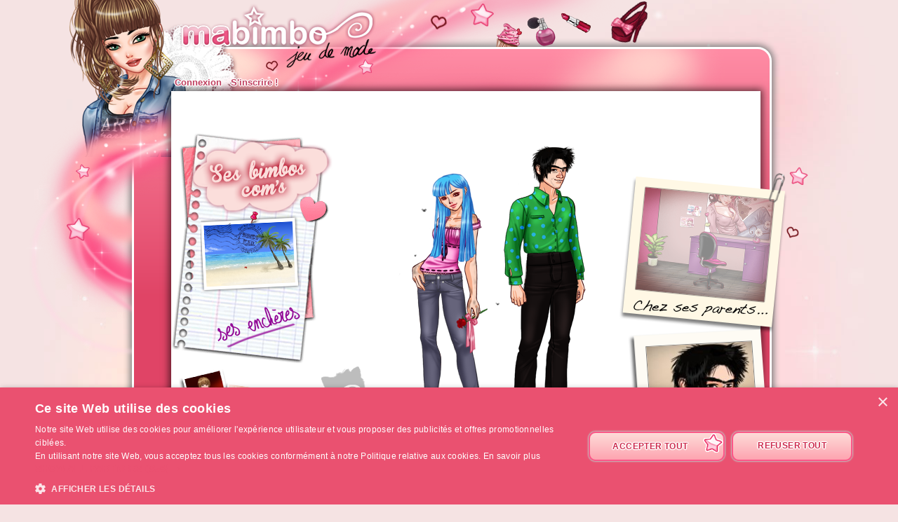

--- FILE ---
content_type: text/css
request_url: https://ma-bimbo.com/modules/me/css/me.1629728650.css
body_size: 1891
content:
#me .menu-left{position:absolute;top:60px;left:8px;width:226px;height:564px;background:url(/modules/me/img/menu-left.png) no-repeat}#me .menu-left .coms{display:block;width:205px;height:115px;position:absolute;top:6px;left:25px;background:url(/modules/me/img/coms.i18n.png)}#me .menu-left .coms.mine{background:url(/modules/me/img/coms-mine.i18n.png)}#me .menu-left .coms:hover{background-position:bottom}#me .menu-left .travels{display:block;width:145px;height:126px;position:absolute;top:112px;left:42px;background:url(/modules/me/img/travels.png)}#me .menu-left .travels:hover{background-position:bottom}#me .menu-left .auctions{display:block;width:172px;height:83px;position:absolute;top:230px;left:22px;background:url(/modules/me/img/auctions.i18n.png)}#me .menu-left .auctions.mine{background:url(/modules/me/img/auctions-mine.i18n.png)}#me .menu-left .auctions:hover{background-position:bottom}#me .menu-left .stars{display:block;width:178px;height:167px;position:absolute;top:334px;left:0;background:url(/modules/me/img/stars.png)}#me .menu-left .stars:hover{background-position:bottom}#me .menu-left .stats{display:block;width:110px;height:84px;position:absolute;top:480px;left:115px;background:url(/modules/me/img/stats.png)}#me .menu-left .stats:hover{background-position:bottom}#me .menu-left #dailyLoginPopup{position:absolute;width:245px;height:236px;top:270px;left:40px;z-index:5}#me .menu-left #dailyLoginPopup.style-ok{background:url(/modules/me/img/daily-login-ok.png)}#me .menu-left #dailyLoginPopup.style-info{background:url(/modules/me/img/daily-login-info.png)}#me .menu-left #dailyLoginPopup.style-warning{background:url(/modules/me/img/daily-login-warning.png)}#me .menu-left #dailyLoginPopup #dailyPopupTitle,#me .menu-left #dailyLoginPopup #dailyPopupMore,#me .menu-left #dailyLoginPopup #dailyPopupTotal{color:#fff;text-align:center;padding-left:20px;padding-right:20px;font-weight:bolder;line-height:18px}#me .menu-left #dailyLoginPopup #dailyPopupTitle{padding-top:50px;font-size:22px}#me .menu-left #dailyLoginPopup #dailyPopupMore,#me .menu-left #dailyLoginPopup #dailyPopupTotal{padding-top:15px;font-size:14px}#me .menu-left #dailyLoginPopup #dailyPopupBtn{position:absolute;bottom:45px;width:100%;text-align:center}#me .menu-left #dailyLoginPopup #dailyPopupClose{position:absolute;top:19px;right:0;cursor:pointer}#me .menu-left #stats-me-icon{display:block;position:absolute;top:525px;left:205px;width:34px;height:29px}#me .menu-left #stats-me-icon.style-ok{background:url(/modules/common/img/ok.png)}#me .menu-left #stats-me-icon.style-info{background:url(/modules/common/img/info.png)}#me .menu-left #stats-me-icon.style-warning{background:url(/modules/common/img/warning.png)}#me .bimbo-body{position:absolute;top:80px;left:282px;z-index:1}#me .bimbo-body-dressing,#me .boyfriend-body-dressing,#me .pet-body-dressing{position:absolute;cursor:pointer;z-index:3}#me .bimbo-body-dressing{top:80px;left:350px;width:130px;height:430px}#me .boyfriend-body{position:absolute;top:44px;left:440px;z-index:0}#me .boyfriend-body-dressing{top:95px;left:480px;width:150px;height:415px}#me .boyfriend-body .ghost{display:block;width:200px;height:500px;left:0;top:0;z-index:1;position:absolute;background:url(/modules/me/img/ghost-boyfriend.png) no-repeat}#me .boyfriend-hitbox{position:absolute;top:44px;left:440px;display:block;width:200px;height:500px;z-index:4}#me .pet-body{position:absolute;top:240px;left:175px;z-index:2}#me .pet-body-dressing{top:240px;left:235px;width:115px;height:280px}#me .pet-body .ghost{display:block;width:193px;height:150px;z-index:1;position:absolute;background:url(/modules/me/img/ghost-pet.png) no-repeat;top:105px;left:15px}#me .pet-body #manage-pet{background:url(/modules/common/img/pictos.png?240215) no-repeat;background-position:-660px -11px;width:32px;height:32px;position:absolute;top:135px;left:30px;cursor:pointer;z-index:5000}#me .pet-body #manage-pet:hover{background-position:-660px -68px}#me .identity{position:absolute;top:520px;left:240px;width:388px;height:200px}#me .identity .id{text-align:center;font-weight:700;font-size:14px}#me .identity .id span{font-family:'Varela Round',Arial,Helvetica,Verdana,Tahoma,sans-serif;font-size:20px;line-height:1em;font-weight:700;color:#f94c6f;text-shadow:-1px 0 2px #ffffff,1px 0 2px #ffffff,0px -1px 2px #ffffff,0px 1px 2px #ffffff,-1px 0 2px #ffffff,1px 0 2px #ffffff,0px -1px 2px #ffffff,0px 1px 2px #ffffff,-1px 0 2px #ffffff,1px 0 2px #ffffff,0px -1px 2px #ffffff,0px 1px 2px #ffffff,0px 0 7px #000}body:not(:-moz-handler-blocked) #me .identity .id span{letter-spacing:-1px}#me .identity .id img{vertical-align:-2px}#me .identity .playing-stats{text-align:center;font-size:10px}#me .identity .vote{font-size:10px;color:#e95879;text-align:center}#me .identity .actions{float:left;max-width:250px;list-style:none;font-size:14px;font-weight:700;text-shadow:0 0 4px white,0px 0 4px white,0px 0 4px white,0px 0 4px white,0px 0 4px white,0px 0 4px white,0px 0 4px white,0px 0 8px #000}#me .identity li a{color:#f94c6f;text-decoration:none}#me .identity li a img{vertical-align:-20px;margin-right:8px}#me .identity .stats{position:absolute;text-align:center;width:152px;height:189px;background:url(/modules/me/img/post-it-large.png)}#me .identity .stats .friend-nb{font-size:22px;position:absolute;top:18px;left:96px;display:block;width:51px;height:24px;line-height:1em}#me .identity .stats .friend-label{font-size:13px;position:absolute;top:30px;left:135px;font-weight:700;color:#fff;text-shadow:-1px 0 2px #C0244E,1px 0 2px #C0244E,0px -1px 2px #C0244E,0px 1px 2px #C0244E,-1px 0 2px #C0244E,1px 0 2px #C0244E,0px -1px 2px #C0244E,0px 1px 2px #C0244E,-1px 0 2px #C0244E,1px 0 2px #C0244E,0px -1px 2px #C0244E,0px 1px 2px #C0244E,0px 0 8px #000000,0px 0 8px #000}#me .identity .stats p{position:absolute;top:38px;left:14px;width:124px;height:86px;font-weight:700;line-height:20px}#me .identity .stats p strong{font-size:14px}#me .identity .stats p img{vertical-align:middle}#me .scenery{position:absolute;top:116px;right:-28px;width:240px;height:230px}#me .boyfriend{position:absolute;top:320px;right:-19px;width:222px;height:251px;transform:rotate(357deg) scale(1) skew(1deg) translate(0px);-webkit-transform:rotate(357deg) scale(1) skew(1deg) translate(0px);-moz-transform:rotate(357deg) scale(1) skew(1deg) translate(0px);-o-transform:rotate(357deg) scale(1) skew(1deg) translate(0px);-ms-transform:rotate(357deg) scale(1) skew(1deg) translate(0px)}#me .boyfriend>img{position:absolute;top:40px;left:35px;border:1px solid grey}#me .trophies{position:absolute;top:568px;right:24px;width:170px;height:80px}#me .footer{margin-top:730px;width:590px;height:60px}#me .footer .left,#me .footer .right{vertical-align:top}#me .footer .left a,#me .footer .right a{color:#000;text-decoration:none}#me .footer .left a img,#me .footer .right a img{margin-right:3px}#me .footer .left a small,#me .footer .right a small{display:inline-block;margin-top:4px;margin-bottom:2px}#me .footer .left a span,#me .footer .right a span{font-size:16px;font-weight:700;line-height:1.2em;color:#ff7195;text-shadow:0 0 3px white,0px 0 3px white,0px 0 3px white,0px 0 3px white,0px 0 3px white,0px 0 3px white,0px 0 3px white,0px 0 3px white,0px 0 3px white,0px 0 3px white,0px 0 3px white,0px 0 3px white,0px 0 3px white,0px 0 3px white,0px 0 3px white,0px 0 3px white,0px 0 3px white,0px 0 3px white,0px 0 3px white,0px 0 10px black,0px 0 5px #000}#me .footer .counter{text-align:center;vertical-align:middle}#me #profil-desc>h2{text-align:center;font-size:26px;margin:28px 0;line-height:1em}#me #profil-desc #profil-desc-links{width:100%;text-align:center;clear:both;margin-bottom:20px}div[role='listbox']{margin-left:-291px;margin-top:2px}#me #profil-desc tr.mceLast{display:none}#me #profil-desc-perso-form{display:none}#me #profil-desc-perso-form textarea{height:280px;width:95%}#me #profil-desc-perso{overflow:hidden;position:relative}#me #profil-desc-perso strong{color:#000}#me .grey{-moz-opacity:.70;-khtml-opacity:.70;opacity:.70;-ms-filter:"progid:DXImageTransform.Microsoft.Alpha"(Opacity=70);cursor:default}

--- FILE ---
content_type: text/css
request_url: https://ma-bimbo.com/modules/vote/css/vote.1629728649.css
body_size: 239
content:
.vote{margin:0 auto!important;width:231px;height:63px;padding-left:20px}.vote ul{list-style:none!important;margin:0 auto!important}.vote ul li{float:left;list-style:none!important}.vote ul li .star{display:block;width:77px;height:63px;outline:none;background:url(/modules/vote/img/star.png?080616)}.vote ul li #star1{background-position:0 0;opacity:.70;width:67px}.vote ul li #star2{background-position:-77px 0;opacity:.70;width:67px}.vote ul li #star3{background-position:-154px 0;opacity:.70}.vote ul li #star1:hover,.vote ul li #star1.done{opacity:1}.vote ul li #star2:hover,.vote ul li #star2.done{opacity:1}.vote ul li #star3:hover,.vote ul li #star3.done{opacity:1}.vote ul li #star1.not{background-position:0 -63px;opacity:.50}.vote ul li #star2.not{background-position:-77px -63px;opacity:.50}.vote ul li #star3.not{background-position:-154px -63px;opacity:.50}

--- FILE ---
content_type: text/css
request_url: https://ma-bimbo.com/modules/likecounter/css/likecounter.1629728648.css
body_size: 229
content:
.likeCounter{position:relative;margin-top:15px}.likeCounter .likeCounterView{position:relative;margin:0 auto 5px;background:url(/modules/likecounter/img/counter.png) no-repeat;width:50px;height:50px}.likeCounter .likeCounterView>span{position:absolute;top:-5px;right:-4px;color:#000;font-weight:700;font-size:15px;text-align:center;width:38px;text-shadow:-1px 0 1px #ffffff,1px 0 1px #ffffff,0px -1px 1px #ffffff,0px 1px 1px #ffffff,-1px 0 1px #ffffff,1px 0 1px #ffffff,0px -1px 1px #ffffff,0px 1px 1px #ffffff,-1px 0 1px #ffffff,1px 0 1px #ffffff,0px -1px 1px #ffffff,0px 1px 1px #fff}.likeCounter .likeCounterAction{line-height:24px;padding-top:5px}.likeCounter .likeCounterAction img{padding-left:2px;padding-right:10px}

--- FILE ---
content_type: application/javascript
request_url: https://ma-bimbo.com/modules/common/js/common.1629738736.js
body_size: 6784
content:
$.fn.showButton=function(){return common.isIe7||common.isIe8?this.css("display","inline-block"):this.show()};$.extend($.fn.disableTextSelect=function(){return this.each(function(){$.browser.mozilla?$(this).css("MozUserSelect","none"):$.browser.msie?$(this).bind("selectstart",function(){return!1}):$(this).mousedown(function(){return!1})})});
Object.keys||(Object.keys=function(a){if(a!==Object(a))throw new TypeError("Object.keys called on a non-object");var b=[],c;for(c in a)Object.prototype.hasOwnProperty.call(a,c)&&b.push(c);return b});
utils={timerRemaining:null,initTooltip:function(){$(".tooltip").live("mouseover",function(a){void 0==$(this).attr("data-tooltip")&&$(this).attr("data-tooltip",this.title).attr("title","");utils.tooltip(this,a.clientX,a.clientY,$(this).attr("data-tooltip"))});$(".tooltip-link").live("click",function(){common.loadUrl($(this).attr("data-link"));return!1})},getWindowLocationHash:function(){var a=window.location.hash;return a=a.replace("%23","#")},reloadPage:function(){window.location.reload();return!1},
isMobile:function(){return/Android|webOS|iPhone|iPad|iPod|BlackBerry/i.test(navigator.userAgent)},ucFirst:function(a){a+="";return a.charAt(0).toUpperCase()+a.substr(1)},isObject:function(a){return"[object Array]"===Object.prototype.toString.call(a)?!1:null!==a&&"object"==typeof a},isNumeric:function(a){return!isNaN(parseFloat(a))&&isFinite(a)},numberFormat:function(a,b,c,d){var h=isNaN(b=Math.abs(b))?2:b;b=void 0==c?",":c;d=void 0==d?".":d;c=0>a?"-":"";var f=parseInt(a=Math.abs(+a||0).toFixed(h))+
"",g=3<(g=f.length)?g%3:0;return c+(g?f.substr(0,g)+d:"")+f.substr(g).replace(/(\d{3})(?=\d)/g,"$1"+d)+(h?b+Math.abs(a-f).toFixed(h).slice(2):"")},tooltip:function(a,b,c,d){$("#tooltip").is(":visible")&&d==$("#tooltip").html()||($("#tooltip").html(d).css({left:b+40+"px",top:c-10+"px"}).show(),$(a).mouseleave(function(a){$("#tooltip").hide()}))},getRandomInt:function(a,b){return Math.floor(Math.random()*(b-a+1))+a},stringsAreEqual:function(a,b){a=new String(a);b=new String(b);return a.toLowerCase()==
b.toLowerCase()},cleanVersioning:function(a){a.replace("%7E","~");return a.replace(/~[0-9]+/,"")},focus:function(a){setTimeout(function(){a.focus()},0)},timer:function(a,b,c,d){b||(b=!0);var h=$("#"+a);c=c?c:parseInt(h.attr("data-timer"));var f=0,g=0,l=0,m=c;d=d||0;for(var k=defines.LNG.global.TIME_DAY_ABR,n=defines.LNG.global.TIME_HOUR_ABR,p=defines.LNG.global.TIME_MIN_ABR;60<=m;)m-=60,g++;for(;60<=g;)g-=60,f++;for(;24<=f;)f-=24,l++;if(b&&1>c)return clearTimeout(utils.timerRemaining),a=utils.getWindowLocationHash(),
common.loadUrl(a.replace(/#/g,"")),!1;10>f&&(f="0"+f);10>g&&(g="0"+g);10>l&&(l="0"+l);1===d?0<l?h.html(l+k+" "+f+n):h.html(f+n+" "+g+p):0<l?h.html(l+":"+f):h.html(f+":"+g);clearTimeout(utils.timerRemaining);utils.timerRemaining=setTimeout('utils.timer("'+a+'", true, '+(c-10)+","+d+");",1E4)},addslashes:function(a){return(a+"").replace(/[\\"']/g,"\\$&").replace(/\u0000/g,"\\0")},uniqid:function(){var a=Math.floor(11*Math.random()),b=Math.floor(1E6*Math.random());return String.fromCharCode(a)+b}};
function Collection(){this.tab=[];this.add=function(a,b){this.tab[a]=b};this.toJson=function(){var a="({",b;for(b in this.tab)$.isFunction(this.tab[b])||(a+='"'+b+"\":'"+this.tab[b]+"',");return eval(a.substr(0,a.length-1)+"})")}}function loadbackground(a,b){b=void 0==b||null==b||""==b?"none":"url("+b+") no-repeat";$("#"+a).css({background:b})}
function getTimeRemaining(a,b,c){b||(b=!1);c||(c="");if(null!=$("#compteur"+c)){for(var d=0,h=0,f=0,g=0,l="",m="",k="",n="",p=a;86400<=a;)a-=86400,g++;for(;3600<=a;)a-=3600,f++;for(;60<=a;)a-=60,h++;d=a;l=" "+d+" "+(1<d?defines.LNG.global.TIME_SEC:defines.LNG.global.TIME_SEC_ONE);m=" "+h+" "+(1<h?defines.LNG.global.TIME_MIN:defines.LNG.global.TIME_MIN_ONE);k=" "+f+" "+(1<f?defines.LNG.global.TIME_HOUR:defines.LNG.global.TIME_HOUR_ONE);n=" "+g+" "+(1<g?defines.LNG.global.TIME_DAY:defines.LNG.global.TIME_DAY_ONE);
1<=g&&$("#compteur"+c).html(n+" "+k+" "+m);1<=f&&0>=g&&(0<d?$("#compteur"+c).html(k+" "+m+" "+l):$("#compteur"+c).html(k+" "+m));0<=d&&1<=h&&0>=f&&0>=g&&(0<d?$("#compteur"+c).html(m+" "+l):$("#compteur"+c).html(m));60>d&&1>h&&1>f&&1>g&&$("#compteur"+c).html(l);if(1>d&&1>h&&1>f&&1>g)return $("#compteur"+c).html(defines.LNG.global.END),b&&(a=utils.getWindowLocationHash(),common.loadUrl(a.replace(/#/g,""))),!1;a=p-1;clearTimeout(utils.timerRemaining);utils.timerRemaining=""==c?setTimeout("getTimeRemaining("+
a+","+b+");",1E3):setTimeout("getTimeRemaining("+a+","+b+","+c+");",1E3)}return!1}
common={isIe7:$.browser.msie&&"7.0"==$.browser.version,isIe8:$.browser.msie&&"8.0"==$.browser.version,isIe9:$.browser.msie&&"9.0"==$.browser.version,lastLoadedUrl:window.location.href.replace(window.location.origin,""),$loaderDiv:$('<div id="ajax-loader">'+defines.LNG.global.LOADING+'<br /><img src="/modules/common/img/ajax-loader.gif" /></div>'),request:{},logMoneyPopup:{shouldBeDisplayed:!1,displayed:!1},post:function(a,b,c,d){void 0==d&&(d="after");"function"!=typeof c&&"function"==typeof b&&(c=
b,b=void 0);$.post(a,b,function(a){"before"==d&&common.processNativeCallback(a.callback);if(void 0!=c&&null!==c)if("function"==typeof c)c(a);else if("string"==typeof c)window[c](a);"after"==d&&common.processNativeCallback(a.callback)},"json")},processNativeCallback:function(a){for(functionName in a)window[functionName](a[functionName])},gotoHome:function(){window.location="/modules/me/"},loadUrl:function(a,b,c,d,h,f){$("#tooltip").hide();backFromAjax=!0;if(void 0==b||null==b||""==b)b="common-content";
"common-content"==b&&null!=common.keptAlive&&(clearInterval(common.keptAlive),common.keptAlive=null);if(b.match(/(append|prepend):/)){var g=b.match(/append:/)?"append":"prepend",l=b.replace(/(append|prepend):/,"");b="common-content-temp";0==$("#"+b).length&&$("#common-content").after('<div id="'+b+'" style="display:none;"></div>');var m=function(){"append"==g?$("#"+l).append($("#"+b).html()):$("#"+l).prepend($("#"+b).html());$("#"+b).remove()}}f||$("#"+b).css({cursor:"wait"}).prepend(common.$loaderDiv.css({background:$("#"+
b).css("background")}));var k=a.match(/#.*/);null!=k&&(k=k[0].substring(1),a=a.replace(/#.*/,""),""==k&&(k="mabimbo"));utils.isObject(c)&&void 0==c.notConvertToString&&(c=$.param(c,!0),c=decodeURIComponent(c));utils.isObject(c)&&!0==c.notConvertToString?c.ajax=1:c="ajax=1"+(void 0==c||null==c?"":"&"+c);void 0!=common.request[b]&&(common.request[b].abort(),common.request[b]=null);common.request[b]=$.ajax({type:"POST",url:encodeURI(a),data:c,success:function(c,g,f){common.lastLoadedUrl=a;g=$("#common-container article").attr("id");
h||(0<$("#common-container article").length?$("#common-container article").attr("id",f.getResponseHeader("MB-Module")):0<$("#common-offline-container article").length&&$("#common-offline-container article").attr("id",f.getResponseHeader("MB-Module")));var l=$("#common-container article").attr("id");f=null!=f.getResponseHeader("MB-Title")?f.getResponseHeader("MB-Title"):"";f=decodeURIComponent(f.replace(/\+/g,"%20"));0<f.length&&(document.title=f);$("#"+b).css({cursor:"default"});"common-content"==
b&&"/modules/city/"!=a&&"cinema"!=$("#common-container article").attr("id")&&(c='<div id="common-bimbo-medal-hitbox"></div>'+c);$("#"+b).html(c).ready(function(){null!=k&&null!=document.getElementById(k)&&document.getElementById(k).scrollIntoView(!0);if(null!=k){var a=!0,b=0,c=0;$(window).scroll(function(){a=!1});var d=setInterval(function(){oldoffset=b;null!=$("#"+k).offset()?(b=$("#"+k).offset().top,c=b<=oldoffset?c+1:Math.max(0,c-1),a)?3<=c&&(document.getElementById(k).scrollIntoView(!0),clearInterval(d)):
clearInterval(d):clearInterval(d)},100)}});void 0!=m&&m();if(void 0!=d&&null!==d)if("function"==typeof d)d(c);else if("string"==typeof d)window[d](c);"popup-content"==b&&popup.center();"profile-bubble"!=b&&$("body").click();"popup-content"!=b&&popup.isVisible()&&g!=l&&popup.close()},error:function(c,d,g){if(void 0==common.request[b]||null==common.request[b]||0!=c.status)403==c.status||404==c.status?common.loadUrl("/modules/common/404.php"):common.loadUrl("/modules/common/ajax-error.php",null,{errorCode:c.status,
errorName:d,errorUrl:a})}})},keptAlive:null,keepAlive:function(){null==common.keptAlive&&(common.keptAlive=setInterval(function(){common.post("/modules/common/keep-alive.php",{},function(a){})},6E4))}};
function update(a){var b,c=!1;for(key in a)b=$('*[name="'+key+'"]'),0<b.length&&("bimbo-medal"==key?utils.stringsAreEqual($("img",b).attr("src"),a[key])||(c=!0,$("img",b).attr("src",a[key])):utils.stringsAreEqual(b.html(),a[key].html)||(c=!0,b.fadeOut().html(a[key].html).fadeIn().fadeOut().fadeIn(),void 0!=a[key].pct&&picto.setPct(key,a[key].pct)));c&&0<$("#me .modebimbo, #scenery .modebimbo").length&&void 0!=$("#me .modebimbo, #scenery .modebimbo").attr("data-bimboid")&&common.post("/modules/common/get-html-bimbo.php",
{bimboid:$("#me .modebimbo, #scenery .modebimbo").attr("data-bimboid")},function(a){"ok"==a.status&&void 0!=a.data.html&&(a=$(a.data.html),$("#me .modebimbo, #scenery .modebimbo").html(a.html()))},"never");void 0!=a["log-money-popup"]&&1==a["log-money-popup"].allow&&(common.logMoneyPopup.shouldBeDisplayed=parseInt(a.bo["int"])<parseInt(a["log-money-popup"].boTrigger))}
function updateActiveLink(a){$("nav a, #common-container > a").removeClass("active");$('nav a[data-activekey="'+a+'"], #common-container > a[data-activekey="'+a+'"]').addClass("active");$("#common-menu-other a").each(function(){$(this).hasClass("active")?$("#ico-"+$(this).attr("data-ico")).addClass("hover"):$("#ico-"+$(this).attr("data-ico")).removeClass("hover")})}
$(function(){$(document).delegate("a","click","",function(a){$("#tooltip").hide();var b=$(this).attr("href");if(b.match(/##/))return a.preventDefault(),b=b.replace(/##/,"#"),"#"+b==utils.getWindowLocationHash()?$(window).trigger("hashchange"):(window.location.hash=b,common.isIe7&&$(window).trigger("hashchange")),!1});$("form").die("submit").live("submit",function(a){var b=$(a.currentTarget).attr("action");if(void 0==b||""==b||null!=b.match(/##/))return void 0!=b&&null!=b.match(/##/)?common.loadUrl(b.replace(/##/,
"#"),null,$(a.currentTarget).serialize()):common.loadUrl(common.lastLoadedUrl,null,$(a.currentTarget).serialize()),!1});$(window).bind("hashchange",function(a){a=window.location.href;var b=utils.getWindowLocationHash();2>b.split("#").length-1&&"undefined"!=typeof backFromAjax&&(b="#"+a.replace(window.location.origin,""));"##"!=b&&(1<b.split("#").length-1||""==utils.getWindowLocationHash()&&"undefined"!=typeof backFromAjax)&&(common.loadUrl(b.replace(/^#/,"")),heatmap.stop())});$(window).trigger("hashchange");
picto.init();$("#common-menu-other a").hover(function(){$("#ico-"+$(this).attr("data-ico")).addClass("hover")},function(){$(this).hasClass("active")||$("#ico-"+$(this).attr("data-ico")).removeClass("hover")});$('div[name="bimbo-medal"]').hasClass("grey")||$('div[name="bimbo-medal"]').css("cursor","pointer").die("click").click(function(){window.location="/modules/me";return!1});$("#common-menu-top li > a").hover(function(){if(0<$(".submenu",$(this).parent()).length){var a=$(this).offset(),b=$("#common-logo").offset(),
c=$("#common-submenu"),d=common.isIe8||common.isIe9?19:26;0==c.length&&(c=$("<div></div>").attr("id","common-submenu"),c.mouseleave(function(){$(this).hide();$("#common-menu-top li > a").removeClass("submenu-active");return!1}),$("#common-menu-top").parent().append(c));c.css({top:a.top+d,left:a.left-b.left+parseInt($("#common-logo").css("left"))}).html($(".submenu",$(this).parent()).html()).show();$(this).addClass("submenu-active")}return!1},function(a){if(void 0!=a.relatedTarget&&"common-submenu"!=
a.relatedTarget.id||void 0!=a.toElement&&"common-submenu"!=a.toElement.id)$("#common-menu-top li > a").removeClass("submenu-active"),$("#common-submenu").hide();return!1})});
picto={intervalNumber:650,alertNumber:15,alertInterval:void 0,alertList:{},alertCurrentColor:"grey",init:function(){$('div[id^="picto-"]').each(function(){$(this).click(picto.click);$(this).hover(picto.expand,picto.collapse);picto.alertList[this.id]=!1});$('div[id^="picto-"] div.gauge').each(picto.checkAlert)},expand:function(){var a=$(this),b=a.find(".gauge-expandable"),c=$(this).attr("id").match(/pet-/);if(!a.hasClass("expanded")&&!a.hasClass("grey")){$(".gauge",a).addClass("gauge-hover");$(".picto",
a).addClass("picto-hover");$(".gauge-action-text",a).addClass("link-hover");var d=200,h=-168,f=0;"right"==(1315<$("html").width()&&!c?"right":"left")&&(d=175,h=0,f=35);b.stop().animate({width:d,left:h,"padding-left":f},{duration:200,complete:function(){a.addClass("expanded")}})}},collapse:function(){var a=$(this),b=a.find(".gauge-expandable");$(".gauge",a).removeClass("gauge-hover");$(".picto",a).removeClass("picto-hover");$(".gauge-action-text",a).removeClass("link-hover");b.stop().animate({width:32,
left:0,"padding-left":0},{duration:200,complete:function(){a.removeClass("expanded")}})},click:function(){if(!$(this).hasClass("grey")){var a=this.id.replace(/picto-/,""),b=$(this).attr("data-name");"weight"==a?common.loadUrl("/modules/fitness/"):popup.load("/modules/common/medal/"+a+".php",b,"/modules/common/img/popup/picto/"+a+".png",!0)}return!1},setPct:function(a,b){var c=0.3*(100-b)+"px";$("#picto-"+a+" .gauge").attr("data-pct",b).animate({top:c},1E3,picto.checkAlert)},checkAlert:function(){var a=
parseInt($(this).attr("data-pct")),b=$(this).parent().parent().attr("id");a<picto.alertNumber&&!1==picto.alertList[b]?picto.alertList[b]=!0:a>=picto.alertNumber&&!0==picto.alertList[b]&&(picto.alertList[b]=!1,picto.changeShadow(b,"grey"));picto.checkInterval()},checkInterval:function(){var a=!1;for(key in picto.alertList)!0==picto.alertList[key]&&(a=!0);a&&void 0==picto.alertInterval?(picto.alertInterval=setInterval(function(){for(key in picto.alertList)!0==picto.alertList[key]&&picto.changeShadow(key);
picto.alertCurrentColor="grey"==picto.alertCurrentColor?"red":"grey"},picto.intervalNumber),$("#alert-txt-bimbo").parent().show()):a||(clearInterval(picto.alertInterval),picto.alertInterval=void 0,$("#alert-txt-bimbo").parent().hide())},changeShadow:function(a,b){b||(b=picto.alertCurrentColor);var c="grey"==b?"0, 0, 0, 0.4":"255, 0, 0, 1";$("#"+a+" .gauge-container").css({"box-shadow":"inset 0px 0px 15px 2px rgba("+c+")"});"grey"==b?$("#"+a+" .gauge-expandable-alert").hide():$("#"+a+" .gauge-expandable-alert").show()}};
popup={ajax:!1,close:function(){$("#modal").addClass("modal-fade-reverse");$("#popup").addClass("popup-fade-reverse");$("#modal").removeClass("modal-fade");$("#popup").removeClass("popup-fade");setTimeout(function(){$("#popup").removeAttr("class");$("#modal").removeAttr("class")},600);!1!=popup.ajax&&(popup.ajax.abort(),popup.ajax=!1)},open:function(a,b,c,d,h,f,g){d?$("#modal").addClass("modal-fade"):$("#modal").removeClass("modal-fade");h?$("#popup-close").hide():$("#popup-close").show();$("#popup #popup-close").css("top",
"-10px");$("#popup-picto").attr("style","").html("");f?($("#popup").attr("style","max-height:none;"),$("#popup-content").attr("style","max-height:none;")):($("#popup").attr("style",""),$("#popup-content").attr("style",""));void 0!=g?($("#popup-content").addClass(g),"tutorial"!=g&&"job"!=g&&"challengeResult"!=g&&"adventCalendar"!=g&&"beebank"!=g&&"newbuyerpack"!=g&&"newbuyerpack-payment"!=g&&"crossover"!=g||$("#popup").addClass(g)):($("#popup").attr("class",""),$("#popup-content").attr("class",""));
$("#popup-content").html(a);null!=c?($("#popup-picto").css({top:"-8px",left:"-8px"}),"object"==typeof c?void 0!=c.src?$("#popup-picto").html('<img src="'+c.src+'"/>').css(c.css):$("#popup-picto").css(c.css):$("#popup-picto").html('<img src="'+c+'"/>')):$("#popup-picto").html("");null!=b?"object"==typeof b?$("#popup-header h1").html(b.text).css(b.css):$("#popup-header h1").html(b).css("margin-left","0px"):$("#popup-header h1").html("").css("margin-left","0px");popup.center();$("#popup").addClass("popup-fade");
setTimeout(function(){popup.center();null!=c&&0<$("#popup-picto img").length&&(img=new Image,img.onload=function(){$("#popup-header h1").css("margin-left",$("#popup-picto").width()-22+"px");popup.center()},img.src=$("#popup-picto img").attr("src"))},800)},center:function(){$("#popup").css({"margin-left":-($("#popup").width()/2)+"px","margin-top":-($("#popup").height()/2)});var a=$("#popup #popup-close").offset();void 0!=a&&void 0!=a.top&&0>a.top&&$("#popup #popup-close").css("top",-1*a.top+"px")},
load:function(a,b,c,d,h,f){popup.open('<br/><div style="text-align:center;"><img src="/modules/common/img/ajax-loader.gif" /><br/>'+defines.LNG.global.LOADING+"</div>",b,c,d);utils.isObject(h)&&(h=$.param(h,!0),h=decodeURIComponent(h));popup.ajax=$.ajax({type:"GET",url:a,data:"ajax=1"+(void 0==h?"":"&"+h),success:function(a,h,m){popup.closed||popup.open(a,b,c,d,!1,!1,f)},error:function(a,f){"abort"!=f&&popup.open('<p class="error">'+defines.LNG.global.UNKNOWN_ERROR+"</p>",b,c,d)}})},isVisible:function(){return-1==
$("#popup").css("display").indexOf("none")}};
notifications={counter:0,show:function(a,b){void 0!=a&&null!=a&&($("#notification-center").append(a).slideDown(),void 0!=b&&null!==b?$("#notification-center > *").animate({opacity:1},1E3,"linear",b):$("#notification-center > *").animate({opacity:1},1E3),notifications.counter++,setTimeout("notifications.clean()",Math.max(3E3,45*a.length)));common.lastLoadedUrl.match(/levels/)&&common.loadUrl(common.lastLoadedUrl)},clean:function(){if(1<notifications.counter){notifications.counter--;var a=$("#notification-center > *");
$(a[0]).animate({opacity:0},1E3,"linear",function(){$(this).remove()})}else notifications.counter=0,$("#notification-center > *").animate({opacity:0},1E3,"linear",function(){$(this).remove()}),$("#notification-center").slideUp()}};
profileBubble={profileDivId:"profile-bubble",loaderHtml:'<div style="text-align:center;margin-top:120px;"><img src="/modules/common/img/ajax-loader.gif" /><br/>'+defines.LNG.global.LOADING+"</div>",show:function(a){e=a.evenement?a.evenement:window.event;var b=$("#"+profileBubble.profileDivId),c=document.documentElement.scrollTop||document.body.scrollTop;b.html(profileBubble.loaderHtml).css("top",c+e.clientY+"px").css("left",e.clientX-$("header").offset().left-80+"px").show();$("body").die("click").click(profileBubble.hide);
a.userid?common.loadUrl("/modules/common/profile-bubble/","profile-bubble",{userid:a.userid},null,!0,!0):common.loadUrl("/modules/common/profile-bubble/","profile-bubble",{bimboid:a.bimboid},null,!0,!0);return!1},hide:function(a){a||(a=window.event);"A"!=(a.target?a.target:a.srcElement).tagName&&$("#"+profileBubble.profileDivId).hide()}};
heatmap={page:"",state:0,moves:{},init:function(a,b){heatmap.page=a;"undefined"!=typeof b&&(heatmap.state=b);$("body").off("mousemove.heatmap").on("mousemove.heatmap",heatmap.registerPath);$("body *").off("click.heatmap").on("click.heatmap",heatmap.registerClick)},stop:function(){heatmap.page="";heatmap.state=0;heatmap.moves={};$("body").off("mousemove.heatmap");$("body *").off("click.heatmap")},registerPath:function(a){if(!$("#popup").is(":visible")){var b=a.pageX-$("body").offset().left,b=b-b%10;
a=a.pageY-$("body").offset().top;a-=a%10;0<=b&&0<=a&&(b=b+"-"+a,heatmap.moves[b]||(heatmap.moves[b]=0),heatmap.moves[b]++)}},registerClick:function(a){if(!$("#popup").is(":visible")){var b=a.target||a.srcElement||window.srcElement,c=a.currentTarget||this,d=a.pageX-$("body").offset().left,d=d-d%10;a=a.pageY-$("body").offset().top;a-=a%10;b==c&&0<=d&&0<=a&&($.post("/heatmap.php",{page:heatmap.page,state:heatmap.state,click:d+"-"+a,moves:heatmap.moves}),heatmap.moves={})}},load:function(a,b,c){heatmap.clear();
$.get("/heatmap-get.php",{page:a,state:b,field:c},function(a){$("body").append(a)},"html")},clear:function(){$(".heatmap").remove()},select:function(a){0!=a?(a=$('#heatmapSelector option[value="'+a+'"]'),heatmap.load(a.attr("data-page"),a.attr("data-state"),a.attr("data-field"))):heatmap.clear()}};


--- FILE ---
content_type: text/plain
request_url: https://www.google-analytics.com/j/collect?v=1&_v=j102&a=1386575609&t=pageview&_s=1&dl=https%3A%2F%2Fma-bimbo.com%2Fprofile%2Fimmy34%2C11941298.htm&ul=en-us%40posix&dt=Profil%20de%20immy34%20-%20Ma-bimbo.com%2C%20jeu%20de%20mode%20!%20Jeu%20de%20filles%20et%20jeu%20pour%20filles&sr=1280x720&vp=1280x720&_utma=1.825535545.1763081110.1763081110.1763081110.1&_utmz=1.1763081110.1.1.utmcsr%3D(direct)%7Cutmccn%3D(direct)%7Cutmcmd%3D(none)&_utmht=1763081109991&_u=IQBCAEABAAAAACAAI~&jid=1538423579&gjid=1933067180&cid=825535545.1763081110&tid=UA-73679-6&_gid=1881474233.1763081110&_r=1&_slc=1&z=1524463759
body_size: -449
content:
2,cG-SZG7VPC86M